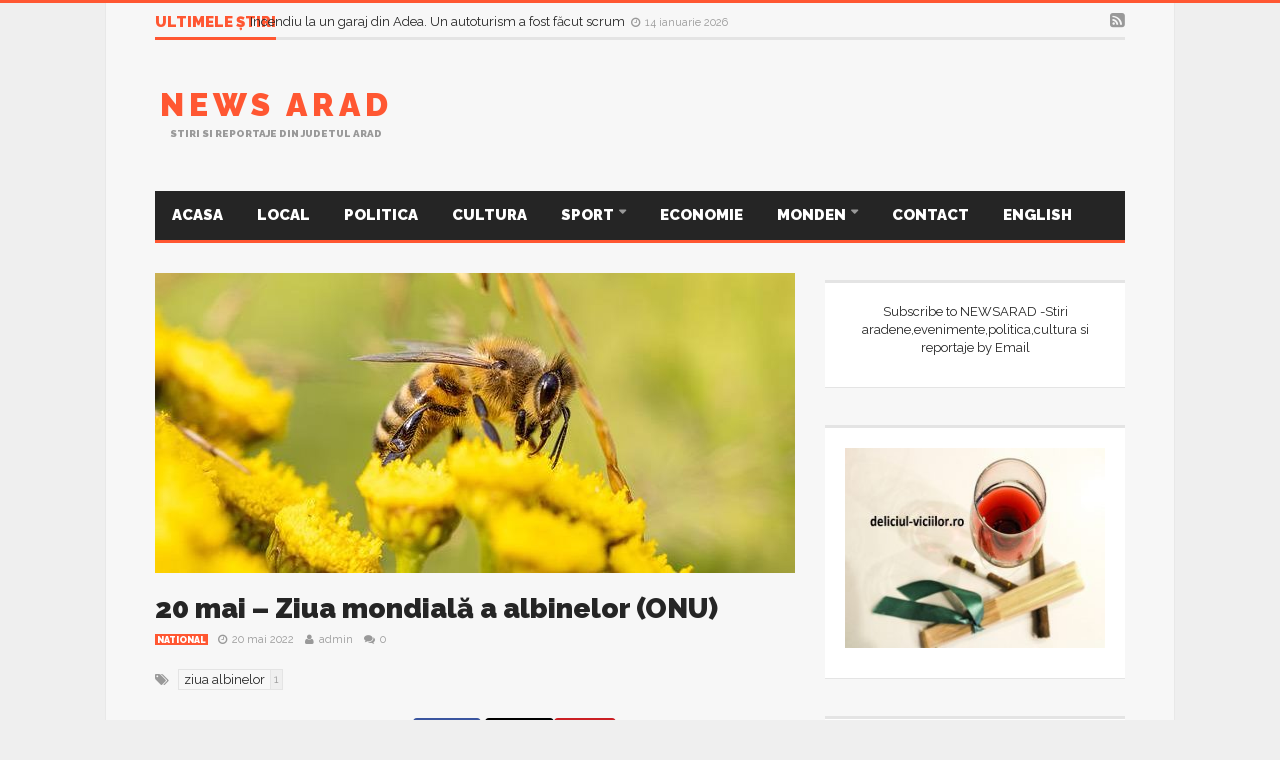

--- FILE ---
content_type: text/html; charset=utf-8
request_url: https://www.google.com/recaptcha/api2/aframe
body_size: 265
content:
<!DOCTYPE HTML><html><head><meta http-equiv="content-type" content="text/html; charset=UTF-8"></head><body><script nonce="J3eD9g1JOMwElJX6Ioo_8Q">/** Anti-fraud and anti-abuse applications only. See google.com/recaptcha */ try{var clients={'sodar':'https://pagead2.googlesyndication.com/pagead/sodar?'};window.addEventListener("message",function(a){try{if(a.source===window.parent){var b=JSON.parse(a.data);var c=clients[b['id']];if(c){var d=document.createElement('img');d.src=c+b['params']+'&rc='+(localStorage.getItem("rc::a")?sessionStorage.getItem("rc::b"):"");window.document.body.appendChild(d);sessionStorage.setItem("rc::e",parseInt(sessionStorage.getItem("rc::e")||0)+1);localStorage.setItem("rc::h",'1768772687681');}}}catch(b){}});window.parent.postMessage("_grecaptcha_ready", "*");}catch(b){}</script></body></html>